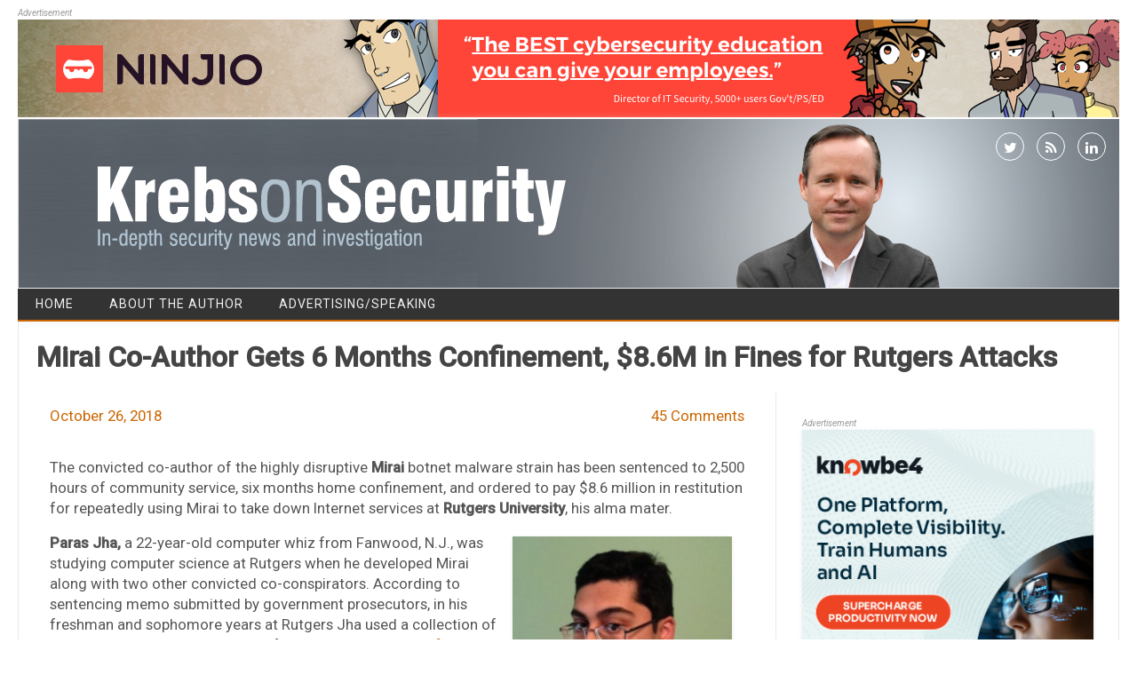

--- FILE ---
content_type: text/html; charset=UTF-8
request_url: https://krebsonsecurity.com/2018/10/mirai-co-author-gets-6-months-confinement-8-6m-in-fines-for-rutgers-attacks/
body_size: 18805
content:
<!DOCTYPE html>
<!--[if IE 7]>
<html class="ie ie7" lang="en-US">
<![endif]-->
<!--[if IE 8]>
<html class="ie ie8" lang="en-US">
<![endif]-->
<!--[if !(IE 7) | !(IE 8)  ]><!-->
<html lang="en-US">
<!--<![endif]-->
<head>
<meta charset="UTF-8" />
<meta name="viewport" content="width=device-width" />
<link rel="profile" href="http://gmpg.org/xfn/11" />
<!--[if lt IE 9]>
<script src="https://krebsonsecurity.com/wp-content/themes/kos-mar2021/js/html5.js" type="text/javascript"></script>
<![endif]-->
<title>Mirai Co-Author Gets 6 Months Confinement, $8.6M in Fines for Rutgers Attacks &#8211; Krebs on Security</title>
<meta name='robots' content='max-image-preview:large' />
<link rel='dns-prefetch' href='//fonts.googleapis.com' />
<link rel="alternate" type="application/rss+xml" title="Krebs on Security &raquo; Feed" href="https://krebsonsecurity.com/feed/" />
<link rel="alternate" type="application/rss+xml" title="Krebs on Security &raquo; Comments Feed" href="https://krebsonsecurity.com/comments/feed/" />
<link rel="alternate" type="application/rss+xml" title="Krebs on Security &raquo; Mirai Co-Author Gets 6 Months Confinement, $8.6M in Fines for Rutgers Attacks Comments Feed" href="https://krebsonsecurity.com/2018/10/mirai-co-author-gets-6-months-confinement-8-6m-in-fines-for-rutgers-attacks/feed/" />
<script type="text/javascript">
window._wpemojiSettings = {"baseUrl":"https:\/\/s.w.org\/images\/core\/emoji\/14.0.0\/72x72\/","ext":".png","svgUrl":"https:\/\/s.w.org\/images\/core\/emoji\/14.0.0\/svg\/","svgExt":".svg","source":{"concatemoji":"https:\/\/krebsonsecurity.com\/wp-includes\/js\/wp-emoji-release.min.js?ver=6.2.2"}};
/*! This file is auto-generated */
!function(e,a,t){var n,r,o,i=a.createElement("canvas"),p=i.getContext&&i.getContext("2d");function s(e,t){p.clearRect(0,0,i.width,i.height),p.fillText(e,0,0);e=i.toDataURL();return p.clearRect(0,0,i.width,i.height),p.fillText(t,0,0),e===i.toDataURL()}function c(e){var t=a.createElement("script");t.src=e,t.defer=t.type="text/javascript",a.getElementsByTagName("head")[0].appendChild(t)}for(o=Array("flag","emoji"),t.supports={everything:!0,everythingExceptFlag:!0},r=0;r<o.length;r++)t.supports[o[r]]=function(e){if(p&&p.fillText)switch(p.textBaseline="top",p.font="600 32px Arial",e){case"flag":return s("\ud83c\udff3\ufe0f\u200d\u26a7\ufe0f","\ud83c\udff3\ufe0f\u200b\u26a7\ufe0f")?!1:!s("\ud83c\uddfa\ud83c\uddf3","\ud83c\uddfa\u200b\ud83c\uddf3")&&!s("\ud83c\udff4\udb40\udc67\udb40\udc62\udb40\udc65\udb40\udc6e\udb40\udc67\udb40\udc7f","\ud83c\udff4\u200b\udb40\udc67\u200b\udb40\udc62\u200b\udb40\udc65\u200b\udb40\udc6e\u200b\udb40\udc67\u200b\udb40\udc7f");case"emoji":return!s("\ud83e\udef1\ud83c\udffb\u200d\ud83e\udef2\ud83c\udfff","\ud83e\udef1\ud83c\udffb\u200b\ud83e\udef2\ud83c\udfff")}return!1}(o[r]),t.supports.everything=t.supports.everything&&t.supports[o[r]],"flag"!==o[r]&&(t.supports.everythingExceptFlag=t.supports.everythingExceptFlag&&t.supports[o[r]]);t.supports.everythingExceptFlag=t.supports.everythingExceptFlag&&!t.supports.flag,t.DOMReady=!1,t.readyCallback=function(){t.DOMReady=!0},t.supports.everything||(n=function(){t.readyCallback()},a.addEventListener?(a.addEventListener("DOMContentLoaded",n,!1),e.addEventListener("load",n,!1)):(e.attachEvent("onload",n),a.attachEvent("onreadystatechange",function(){"complete"===a.readyState&&t.readyCallback()})),(e=t.source||{}).concatemoji?c(e.concatemoji):e.wpemoji&&e.twemoji&&(c(e.twemoji),c(e.wpemoji)))}(window,document,window._wpemojiSettings);
</script>
<style type="text/css">
img.wp-smiley,
img.emoji {
	display: inline !important;
	border: none !important;
	box-shadow: none !important;
	height: 1em !important;
	width: 1em !important;
	margin: 0 0.07em !important;
	vertical-align: -0.1em !important;
	background: none !important;
	padding: 0 !important;
}
</style>
	<link rel='stylesheet' id='colorbox-theme1-css' href='https://krebsonsecurity.com/wp-content/plugins/jquery-lightbox-for-native-galleries/colorbox/theme1/colorbox.css?ver=1.3.14' type='text/css' media='screen' />
<link rel='stylesheet' id='wp-block-library-css' href='https://krebsonsecurity.com/wp-includes/css/dist/block-library/style.min.css?ver=6.2.2' type='text/css' media='all' />
<link rel='stylesheet' id='classic-theme-styles-css' href='https://krebsonsecurity.com/wp-includes/css/classic-themes.min.css?ver=6.2.2' type='text/css' media='all' />
<style id='global-styles-inline-css' type='text/css'>
body{--wp--preset--color--black: #000000;--wp--preset--color--cyan-bluish-gray: #abb8c3;--wp--preset--color--white: #ffffff;--wp--preset--color--pale-pink: #f78da7;--wp--preset--color--vivid-red: #cf2e2e;--wp--preset--color--luminous-vivid-orange: #ff6900;--wp--preset--color--luminous-vivid-amber: #fcb900;--wp--preset--color--light-green-cyan: #7bdcb5;--wp--preset--color--vivid-green-cyan: #00d084;--wp--preset--color--pale-cyan-blue: #8ed1fc;--wp--preset--color--vivid-cyan-blue: #0693e3;--wp--preset--color--vivid-purple: #9b51e0;--wp--preset--gradient--vivid-cyan-blue-to-vivid-purple: linear-gradient(135deg,rgba(6,147,227,1) 0%,rgb(155,81,224) 100%);--wp--preset--gradient--light-green-cyan-to-vivid-green-cyan: linear-gradient(135deg,rgb(122,220,180) 0%,rgb(0,208,130) 100%);--wp--preset--gradient--luminous-vivid-amber-to-luminous-vivid-orange: linear-gradient(135deg,rgba(252,185,0,1) 0%,rgba(255,105,0,1) 100%);--wp--preset--gradient--luminous-vivid-orange-to-vivid-red: linear-gradient(135deg,rgba(255,105,0,1) 0%,rgb(207,46,46) 100%);--wp--preset--gradient--very-light-gray-to-cyan-bluish-gray: linear-gradient(135deg,rgb(238,238,238) 0%,rgb(169,184,195) 100%);--wp--preset--gradient--cool-to-warm-spectrum: linear-gradient(135deg,rgb(74,234,220) 0%,rgb(151,120,209) 20%,rgb(207,42,186) 40%,rgb(238,44,130) 60%,rgb(251,105,98) 80%,rgb(254,248,76) 100%);--wp--preset--gradient--blush-light-purple: linear-gradient(135deg,rgb(255,206,236) 0%,rgb(152,150,240) 100%);--wp--preset--gradient--blush-bordeaux: linear-gradient(135deg,rgb(254,205,165) 0%,rgb(254,45,45) 50%,rgb(107,0,62) 100%);--wp--preset--gradient--luminous-dusk: linear-gradient(135deg,rgb(255,203,112) 0%,rgb(199,81,192) 50%,rgb(65,88,208) 100%);--wp--preset--gradient--pale-ocean: linear-gradient(135deg,rgb(255,245,203) 0%,rgb(182,227,212) 50%,rgb(51,167,181) 100%);--wp--preset--gradient--electric-grass: linear-gradient(135deg,rgb(202,248,128) 0%,rgb(113,206,126) 100%);--wp--preset--gradient--midnight: linear-gradient(135deg,rgb(2,3,129) 0%,rgb(40,116,252) 100%);--wp--preset--duotone--dark-grayscale: url('#wp-duotone-dark-grayscale');--wp--preset--duotone--grayscale: url('#wp-duotone-grayscale');--wp--preset--duotone--purple-yellow: url('#wp-duotone-purple-yellow');--wp--preset--duotone--blue-red: url('#wp-duotone-blue-red');--wp--preset--duotone--midnight: url('#wp-duotone-midnight');--wp--preset--duotone--magenta-yellow: url('#wp-duotone-magenta-yellow');--wp--preset--duotone--purple-green: url('#wp-duotone-purple-green');--wp--preset--duotone--blue-orange: url('#wp-duotone-blue-orange');--wp--preset--font-size--small: 13px;--wp--preset--font-size--medium: 20px;--wp--preset--font-size--large: 36px;--wp--preset--font-size--x-large: 42px;--wp--preset--spacing--20: 0.44rem;--wp--preset--spacing--30: 0.67rem;--wp--preset--spacing--40: 1rem;--wp--preset--spacing--50: 1.5rem;--wp--preset--spacing--60: 2.25rem;--wp--preset--spacing--70: 3.38rem;--wp--preset--spacing--80: 5.06rem;--wp--preset--shadow--natural: 6px 6px 9px rgba(0, 0, 0, 0.2);--wp--preset--shadow--deep: 12px 12px 50px rgba(0, 0, 0, 0.4);--wp--preset--shadow--sharp: 6px 6px 0px rgba(0, 0, 0, 0.2);--wp--preset--shadow--outlined: 6px 6px 0px -3px rgba(255, 255, 255, 1), 6px 6px rgba(0, 0, 0, 1);--wp--preset--shadow--crisp: 6px 6px 0px rgba(0, 0, 0, 1);}:where(.is-layout-flex){gap: 0.5em;}body .is-layout-flow > .alignleft{float: left;margin-inline-start: 0;margin-inline-end: 2em;}body .is-layout-flow > .alignright{float: right;margin-inline-start: 2em;margin-inline-end: 0;}body .is-layout-flow > .aligncenter{margin-left: auto !important;margin-right: auto !important;}body .is-layout-constrained > .alignleft{float: left;margin-inline-start: 0;margin-inline-end: 2em;}body .is-layout-constrained > .alignright{float: right;margin-inline-start: 2em;margin-inline-end: 0;}body .is-layout-constrained > .aligncenter{margin-left: auto !important;margin-right: auto !important;}body .is-layout-constrained > :where(:not(.alignleft):not(.alignright):not(.alignfull)){max-width: var(--wp--style--global--content-size);margin-left: auto !important;margin-right: auto !important;}body .is-layout-constrained > .alignwide{max-width: var(--wp--style--global--wide-size);}body .is-layout-flex{display: flex;}body .is-layout-flex{flex-wrap: wrap;align-items: center;}body .is-layout-flex > *{margin: 0;}:where(.wp-block-columns.is-layout-flex){gap: 2em;}.has-black-color{color: var(--wp--preset--color--black) !important;}.has-cyan-bluish-gray-color{color: var(--wp--preset--color--cyan-bluish-gray) !important;}.has-white-color{color: var(--wp--preset--color--white) !important;}.has-pale-pink-color{color: var(--wp--preset--color--pale-pink) !important;}.has-vivid-red-color{color: var(--wp--preset--color--vivid-red) !important;}.has-luminous-vivid-orange-color{color: var(--wp--preset--color--luminous-vivid-orange) !important;}.has-luminous-vivid-amber-color{color: var(--wp--preset--color--luminous-vivid-amber) !important;}.has-light-green-cyan-color{color: var(--wp--preset--color--light-green-cyan) !important;}.has-vivid-green-cyan-color{color: var(--wp--preset--color--vivid-green-cyan) !important;}.has-pale-cyan-blue-color{color: var(--wp--preset--color--pale-cyan-blue) !important;}.has-vivid-cyan-blue-color{color: var(--wp--preset--color--vivid-cyan-blue) !important;}.has-vivid-purple-color{color: var(--wp--preset--color--vivid-purple) !important;}.has-black-background-color{background-color: var(--wp--preset--color--black) !important;}.has-cyan-bluish-gray-background-color{background-color: var(--wp--preset--color--cyan-bluish-gray) !important;}.has-white-background-color{background-color: var(--wp--preset--color--white) !important;}.has-pale-pink-background-color{background-color: var(--wp--preset--color--pale-pink) !important;}.has-vivid-red-background-color{background-color: var(--wp--preset--color--vivid-red) !important;}.has-luminous-vivid-orange-background-color{background-color: var(--wp--preset--color--luminous-vivid-orange) !important;}.has-luminous-vivid-amber-background-color{background-color: var(--wp--preset--color--luminous-vivid-amber) !important;}.has-light-green-cyan-background-color{background-color: var(--wp--preset--color--light-green-cyan) !important;}.has-vivid-green-cyan-background-color{background-color: var(--wp--preset--color--vivid-green-cyan) !important;}.has-pale-cyan-blue-background-color{background-color: var(--wp--preset--color--pale-cyan-blue) !important;}.has-vivid-cyan-blue-background-color{background-color: var(--wp--preset--color--vivid-cyan-blue) !important;}.has-vivid-purple-background-color{background-color: var(--wp--preset--color--vivid-purple) !important;}.has-black-border-color{border-color: var(--wp--preset--color--black) !important;}.has-cyan-bluish-gray-border-color{border-color: var(--wp--preset--color--cyan-bluish-gray) !important;}.has-white-border-color{border-color: var(--wp--preset--color--white) !important;}.has-pale-pink-border-color{border-color: var(--wp--preset--color--pale-pink) !important;}.has-vivid-red-border-color{border-color: var(--wp--preset--color--vivid-red) !important;}.has-luminous-vivid-orange-border-color{border-color: var(--wp--preset--color--luminous-vivid-orange) !important;}.has-luminous-vivid-amber-border-color{border-color: var(--wp--preset--color--luminous-vivid-amber) !important;}.has-light-green-cyan-border-color{border-color: var(--wp--preset--color--light-green-cyan) !important;}.has-vivid-green-cyan-border-color{border-color: var(--wp--preset--color--vivid-green-cyan) !important;}.has-pale-cyan-blue-border-color{border-color: var(--wp--preset--color--pale-cyan-blue) !important;}.has-vivid-cyan-blue-border-color{border-color: var(--wp--preset--color--vivid-cyan-blue) !important;}.has-vivid-purple-border-color{border-color: var(--wp--preset--color--vivid-purple) !important;}.has-vivid-cyan-blue-to-vivid-purple-gradient-background{background: var(--wp--preset--gradient--vivid-cyan-blue-to-vivid-purple) !important;}.has-light-green-cyan-to-vivid-green-cyan-gradient-background{background: var(--wp--preset--gradient--light-green-cyan-to-vivid-green-cyan) !important;}.has-luminous-vivid-amber-to-luminous-vivid-orange-gradient-background{background: var(--wp--preset--gradient--luminous-vivid-amber-to-luminous-vivid-orange) !important;}.has-luminous-vivid-orange-to-vivid-red-gradient-background{background: var(--wp--preset--gradient--luminous-vivid-orange-to-vivid-red) !important;}.has-very-light-gray-to-cyan-bluish-gray-gradient-background{background: var(--wp--preset--gradient--very-light-gray-to-cyan-bluish-gray) !important;}.has-cool-to-warm-spectrum-gradient-background{background: var(--wp--preset--gradient--cool-to-warm-spectrum) !important;}.has-blush-light-purple-gradient-background{background: var(--wp--preset--gradient--blush-light-purple) !important;}.has-blush-bordeaux-gradient-background{background: var(--wp--preset--gradient--blush-bordeaux) !important;}.has-luminous-dusk-gradient-background{background: var(--wp--preset--gradient--luminous-dusk) !important;}.has-pale-ocean-gradient-background{background: var(--wp--preset--gradient--pale-ocean) !important;}.has-electric-grass-gradient-background{background: var(--wp--preset--gradient--electric-grass) !important;}.has-midnight-gradient-background{background: var(--wp--preset--gradient--midnight) !important;}.has-small-font-size{font-size: var(--wp--preset--font-size--small) !important;}.has-medium-font-size{font-size: var(--wp--preset--font-size--medium) !important;}.has-large-font-size{font-size: var(--wp--preset--font-size--large) !important;}.has-x-large-font-size{font-size: var(--wp--preset--font-size--x-large) !important;}
.wp-block-navigation a:where(:not(.wp-element-button)){color: inherit;}
:where(.wp-block-columns.is-layout-flex){gap: 2em;}
.wp-block-pullquote{font-size: 1.5em;line-height: 1.6;}
</style>
<link rel='stylesheet' id='contact-form-7-css' href='https://krebsonsecurity.com/wp-content/plugins/contact-form-7/includes/css/styles.css?ver=5.8.2' type='text/css' media='all' />
<link rel='stylesheet' id='publisho-style-css' href='https://krebsonsecurity.com/wp-content/themes/kos-mar2021/style.css?subver=1.2&#038;ver=6.2.2' type='text/css' media='all' />
<style id='publisho-style-inline-css' type='text/css'>

	.themonic-nav .current-menu-item > a, .themonic-nav .current-menu-ancestor > a, .themonic-nav .current_page_item > a, .themonic-nav .current_page_ancestor > a {
		background: #cc6600;
	}
	.themonic-nav ul.nav-menu, .themonic-nav div.nav-menu > ul {
		border-bottom: 5px solid #cc6600;
	}
	#site-navigation .topheadmenu a {
    background: rgba(0, 0, 0, 0);
	}
	.themonic-nav li a:hover {
		background: #cc6600;
	}
	.themonic-nav li:hover {
		background: #cc6600;
	}.wrapper .flexslider {margin: 0 0 30px;}.frontp .btm-wrap {
    border-top: 1px solid #e9e9e9;
	}
	.entry-summary {
    border-top: none;
	}.frontp .btm-wrap { margin-bottom: 30px;}.site { font-size:14px;}.site { font-family:'Roboto', arial ;}
</style>
<link rel='stylesheet' id='publisho-custom-style-css' href='https://krebsonsecurity.com/wp-content/themes/kos-mar2021/custom.css?subver=1.2&#038;ver=6.2.2' type='text/css' media='all' />
<!--[if lt IE 9]>
<link rel='stylesheet' id='publisho-ie-css' href='https://krebsonsecurity.com/wp-content/themes/kos-mar2021/css/ie.css?ver=20160606' type='text/css' media='all' />
<![endif]-->
<link rel='stylesheet' id='fontawesome-css-css' href='https://krebsonsecurity.com/wp-content/themes/kos-mar2021/fonts/font-awesome.min.css?ver=6.2.2' type='text/css' media='all' />
<link rel='stylesheet' id='publisho_custom_fonts-css' href='//fonts.googleapis.com/css?family=Roboto%3Aregular%2Citalic%2C500%26subset%3Dlatin%2C' type='text/css' media='screen' />
<script type='text/javascript' src='https://krebsonsecurity.com/wp-includes/js/jquery/jquery.min.js?ver=3.6.4' id='jquery-core-js'></script>
<script type='text/javascript' src='https://krebsonsecurity.com/wp-includes/js/jquery/jquery-migrate.min.js?ver=3.4.0' id='jquery-migrate-js'></script>
<script type='text/javascript' src='https://krebsonsecurity.com/wp-content/plugins/jquery-lightbox-for-native-galleries/colorbox/jquery.colorbox-min.js?ver=1.3.14' id='colorbox-js'></script>
<link rel="https://api.w.org/" href="https://krebsonsecurity.com/wp-json/" /><link rel="alternate" type="application/json" href="https://krebsonsecurity.com/wp-json/wp/v2/posts/45452" /><link rel="EditURI" type="application/rsd+xml" title="RSD" href="https://krebsonsecurity.com/xmlrpc.php?rsd" />
<link rel="wlwmanifest" type="application/wlwmanifest+xml" href="https://krebsonsecurity.com/wp-includes/wlwmanifest.xml" />
<meta name="generator" content="WordPress 6.2.2" />
<link rel="canonical" href="https://krebsonsecurity.com/2018/10/mirai-co-author-gets-6-months-confinement-8-6m-in-fines-for-rutgers-attacks/" />
<link rel='shortlink' href='https://krebsonsecurity.com/?p=45452' />
<link rel="alternate" type="application/json+oembed" href="https://krebsonsecurity.com/wp-json/oembed/1.0/embed?url=https%3A%2F%2Fkrebsonsecurity.com%2F2018%2F10%2Fmirai-co-author-gets-6-months-confinement-8-6m-in-fines-for-rutgers-attacks%2F" />
<link rel="alternate" type="text/xml+oembed" href="https://krebsonsecurity.com/wp-json/oembed/1.0/embed?url=https%3A%2F%2Fkrebsonsecurity.com%2F2018%2F10%2Fmirai-co-author-gets-6-months-confinement-8-6m-in-fines-for-rutgers-attacks%2F&#038;format=xml" />
<!-- JavaScript Pull-Quotes plugin v2.2 -->
	<link rel="stylesheet" href="https://krebsonsecurity.com/wp-content/plugins/jspullquotes/resources/jspullquotes-core.css" type="text/css" />
	<link rel="stylesheet" href="https://krebsonsecurity.com/wp-content/plugins/jspullquotes/resources/jspullquotes-default.css" type="text/css" />
	<script type="text/javascript" src="https://krebsonsecurity.com/wp-content/plugins/jspullquotes/resources/jspullquotes.js"></script>
	<script type="text/javascript">
		var arrOptions = new Array("1", "1", "right", "1", "1", "blockquote", "pullquote", "pullquote pqRight");
		pullQuoteOpts(arrOptions);
	</script>
<!-- end pull-quote additions -->
<!-- jQuery Lightbox For Native Galleries v3.1.3 | http://www.viper007bond.com/wordpress-plugins/jquery-lightbox-for-native-galleries/ -->
<script type="text/javascript">
// <![CDATA[
	jQuery(document).ready(function($){
		$(".gallery").each(function(index, obj){
			var galleryid = Math.floor(Math.random()*10000);
			$(obj).find("a").colorbox({rel:galleryid, maxWidth:"95%", maxHeight:"95%"});
		});
		$("a.lightbox").colorbox({maxWidth:"95%", maxHeight:"95%"});
	});
// ]]>
</script>
<style type="text/css" id="custom-background-css">
body.custom-background { background-color: #ffffff; }
</style>
	<meta name="twitter:widgets:link-color" content="#000000" /><meta name="twitter:widgets:border-color" content="#000000" /><meta name="twitter:partner" content="tfwp" />
<meta name="twitter:card" content="summary" /><meta name="twitter:title" content="Mirai Co-Author Gets 6 Months Confinement, $8.6M in Fines for Rutgers Attacks" /><meta name="twitter:site" content="@briankrebs" /><meta name="twitter:description" content="The convicted co-author of the highly disruptive Mirai botnet malware strain has been sentenced to 2,500 hours of community service, six months home confinement, and ordered to pay $8.6 million in restitution for repeatedly using Mirai to take down Internet&hellip;" />
</head>
<body class="post-template-default single single-post postid-45452 single-format-standard custom-background custom-background-white single-author">
<div id="page" class="site">
	<!-- <div class="publisho-top-mobile-nav clear"></div> -->
	<div class="themonic-logo themonic-ad3"><div class="a-statement">Advertisement</div><a href="https://ninjio.com/lp46d-krebs/">
<img src="/b-ninjio/9.png">
</a>
</div>
	<div class="themonic-logo themonic-ad6"><div class="a-statement">Advertisement</div><a href="https://info.knowbe4.com/ai-ksat-demo-kb4-con?utm_source=krebs&amp;utm_medium=display&amp;utm_campaign=aiagent&amp;utm_content=demo">
<img src="/b-knowbe4/45.png" border="0" />
</a></div>
	<nav id="site-navigation" class="themonic-nav" role="navigation">
	</nav><!-- #site-navigation -->
	<div class="clear"></div>
	<header id="masthead" class="site-header" role="banner">
 					<div class="desktop-social">
						<div class="socialmedia">
							<a href="http://twitter.com/briankrebs" target="_blank"><i class="fa fa-twitter"></i></a> 
															<a class="rss" href="https://krebsonsecurity.com/feed/" target="_blank"><i class="fa fa-rss"></i></a>	
									<a class="rss" href="https://www.linkedin.com/in/bkrebs/" target="_blank"><i class="fa fa-linkedin"></i></a>	
								</div>
				 	</div>
																						   
		
		<div class="themonic-logo responsive-img-container">
			<a href="https://krebsonsecurity.com/" title="Krebs on Security" rel="home"><img src="https://krebsonsecurity.com/wp-content/uploads/2021/03/kos-27-03-2021.jpg" alt="Krebs on Security"></a>
		</div>

					<div class="mobile-social">
						<div class="socialmedia">
							<a href="http://twitter.com/briankrebs" target="_blank"><i class="fa fa-twitter"></i></a> 
															<a class="rss" href="https://krebsonsecurity.com/feed/" target="_blank"><i class="fa fa-rss"></i></a>	
									<a class="rss" href="https://www.linkedin.com/in/bkrebs/" target="_blank"><i class="fa fa-linkedin"></i></a>	
								</div>
					</div>
		
				<!-- <div class="publisho-mobile-nav clear"></div> -->
		<nav id="site-navigation" class="themonic-nav" role="navigation">
			<a class="assistive-text" href="#content" title="Skip to content">Skip to content</a>
			<div id="menu-top" class="nav-menu"><ul>
<li ><a href="https://krebsonsecurity.com/">Home</a></li><li class="page_item page-item-2"><a href="https://krebsonsecurity.com/about/">About the Author</a></li>
<li class="page_item page-item-645"><a href="https://krebsonsecurity.com/cpm/">Advertising/Speaking</a></li>
</ul></div>
		</nav><!-- #site-navigation -->
		<div class="clear"></div>
	</header><!-- #masthead -->
	<div id="main" class="wrapper">
	<header class="entry-header">
							<div class="singleentry">
					<h1 class="entry-title">Mirai Co-Author Gets 6 Months Confinement, $8.6M in Fines for Rutgers Attacks</h1>
				</div>
							
			
			</header><!-- .entry-header -->

	<div id="primary" class="site-content">
		<div id="content" role="main">

			
					<article id="post-45452" class="post-45452 post type-post status-publish format-standard hentry category-ddos-for-hire category-neer-do-well-news tag-paras-jha tag-robert-stahl tag-rutgers-university">
				<header class="entry-header">
					<div class="clear"></div>
	<div class="btm-wrap">
	<div class="below-title-meta">
		<div class="adt">
			
			
				
				<span class="date updated">October 26, 2018</span>
					
        </div>
		<div class="adt-comment">
		<span><a class="link-comments" href="https://krebsonsecurity.com/2018/10/mirai-co-author-gets-6-months-confinement-8-6m-in-fines-for-rutgers-attacks/#comments">45 Comments</a></span> 
        </div>    <div class="clear"></div>	   
    </div><!-- below title meta end -->
	</div>
		
						</header><!-- .entry-header -->
		
		
							<div class="entry-content">
												<p>The convicted co-author of the highly disruptive <strong>Mirai</strong> botnet malware strain has been sentenced to 2,500 hours of community service, six months home confinement, and ordered to pay $8.6 million in restitution for repeatedly using Mirai to take down Internet services at <strong>Rutgers University</strong>, his alma mater.</p>
<div id="attachment_45113" style="width: 257px" class="wp-caption alignright"><img aria-describedby="caption-attachment-45113" decoding="async" class=" wp-image-45113" src="https://krebsonsecurity.com/wp-content/uploads/2018/09/jha-li.png" alt="" width="247" height="247" /><p id="caption-attachment-45113" class="wp-caption-text">Paras Jha, in an undated photo from his former LinkedIn profile.</p></div>
<p><strong>Paras Jha,</strong> a 22-year-old computer whiz from Fanwood, N.J., was studying computer science at Rutgers when he developed Mirai along with two other convicted co-conspirators. According to sentencing memo submitted by government prosecutors, in his freshman and sophomore years at Rutgers Jha used a collection of hacked devices to launch at least four <a href="https://en.wikipedia.org/wiki/Denial-of-service_attack" target="_blank" rel="noopener">distributed denial-of-service</a> (DDoS) attacks against the university&#8217;s networks.</p>
<p>Jha told investigators he carried out the attacks not for profit but purely for personal, juvenile reasons: &#8220;He reveled in the uproar caused by the first attack, which he launched to delay upper-classmen registration for an advanced computer science class he wanted to take,&#8221; the government&#8217;s sentencing memo stated. &#8220;The second attack was launched to delay his calculus exam. The last two attacks were motivated in part by the publicity and outrage&#8221; his previous attacks had generated. Jha would later drop out of Rutgers after struggling academically.</p>
<p>In January 2017, almost a year before Jha&#8217;s arrest and guilty plea, KrebsOnSecurity <a href="https://krebsonsecurity.com/2017/01/who-is-anna-senpai-the-mirai-worm-author/" target="_blank" rel="noopener">identified Jha as the likely co-author of Mirai</a> &#8212; which sprang to notoriety after <a href="https://krebsonsecurity.com/2016/09/the-democratization-of-censorship/" target="_blank" rel="noopener">a record-smashing Sept. 2016 attack</a> that sidelined this Web site for nearly four days.</p>
<p>That story posited that Jha, operating under the pseudonyms &#8220;Ogmemes&#8221; and &#8220;OgRichardStallman,&#8221; gave interviews with a local paper in which he taunted Rutgers and encouraged the school to consider purchasing some kind of DDoS protection service to ward off future attacks. At the time, Jha was president and co-founder of <strong>ProTraf Solutions</strong>, a DDoS mitigation firm that provided just such a service.<span id="more-45452"></span></p>
<p>The sentence handed down by a federal judge in Trenton today comes on the heels of Jha&#8217;s <a href="https://krebsonsecurity.com/2018/09/mirai-botnet-authors-avoid-jail-time/" target="_blank" rel="noopener">September 2018 sentencing in an Alaska court</a> for his admitted role in creating, wielding and selling access to Mirai &#8212; malware which enslaves poorly-secured Internet of Things (IoT) devices like security cameras and digital video recorders for use in extremely powerful attacks capable of knocking most Web sites offline.</p>
<p>Prosecutors in the Alaska case said Jha and two co-conspirators did not deserve jail time for their crimes because the trio had cooperated fully with the government and helped investigators with multiple other ongoing cybercrime investigations. The judge in that case agreed, giving Jha and each of his two co-defendants sentences of five years probation, 2,500 hours of community service, and $127,000 in fines.</p>
<p>Prosecutors in Alaska argued that Jha had completely turned over a new leaf, noting that he was once again attending school and had even landed a job at an unnamed cybersecurity company. Sending him to prison, they reasoned, would only disrupt a remarkable transformation for a gifted young man.</p>
<p>However, the punishment meted out today for the Rutgers attack requires Jha to remain sequestered in his parent&#8217;s New Jersey home for the next six months &#8212; with excursions allowed only for medical reasons. The sentence also piles on an additional 2,500 hours of community service. Further, Jha will be on the hook to pay $8.6 million in restitution &#8212; the amount Rutgers estimated it cost the university to respond to Jha&#8217;s attacks.</p>
<p>Jha could not be immediately reached for comment. But his attorney <strong>Robert Stahl</strong> told KrebsOnSecurity today&#8217;s decision by the New Jersey court was &#8220;thoughtful and reasoned.&#8221;</p>
<p>&#8220;The judge noted that Paras&#8217; cooperation has been much more extensive and valuable than any he&#8217;s ever seen while on the bench,&#8221; Stahl said. &#8220;He won&#8217;t be going to back to school right now or to his job.&#8221;</p>
<p>It is likely that Jha&#8217;s creation will outlive his probation and community service. After the Sept. 2016 attack on KrebsOnSecurity and several other targets, Jha and his cohorts <a href="https://krebsonsecurity.com/2016/10/source-code-for-iot-botnet-mirai-released/" target="_blank" rel="noopener">released the source code for Mirai</a> in a bid to throw investigators off their trail. That action has since spawned legions of copycat Mirai botnets and Mirai malware variants that persist to this day.</p>
<p><strong>Update, Oct. 27, 9;30 am. ET:</strong> A previous version of this story incorrectly stated that the courthouse in Friday&#8217;s sentencing was located in Newark. It was in Trenton. The above copy has been changed.</p>
											</div><!-- .entry-content -->
		
			
	
	<footer class="entry-meta">
			
		<p><i>
         This entry was posted on Friday 26th of October 2018 04:36 PM 
         </i></p>
		 
					<div class="categories"><a href="https://krebsonsecurity.com/category/ddos-for-hire/" rel="category tag">DDoS-for-Hire</a> <a href="https://krebsonsecurity.com/category/neer-do-well-news/" rel="category tag">Ne'er-Do-Well News</a></div>
								<div class="tags"><a href="https://krebsonsecurity.com/tag/paras-jha/" rel="tag">Paras Jha</a> <a href="https://krebsonsecurity.com/tag/robert-stahl/" rel="tag">Robert Stahl</a> <a href="https://krebsonsecurity.com/tag/rutgers-university/" rel="tag">Rutgers University</a></div>
			
	</footer>

	</article><!-- #post -->
		
			<br><div class="themonic-ad4"></div>
					<nav class="nav-single">
					<div class="assistive-text">Post navigation</div>
					<span class="nav-previous"><a href="https://krebsonsecurity.com/2018/10/how-do-you-fight-a-12b-fraud-problem-one-scammer-at-a-time/" rel="prev"><span class="meta-nav">&larr;</span> How Do You Fight a $12B Fraud Problem? One Scammer at a Time</a></span>
					<span class="nav-next"><a href="https://krebsonsecurity.com/2018/11/equifax-has-chosen-experian-wait-what/" rel="next">Equifax Has Chosen Experian. Wait, What? <span class="meta-nav">&rarr;</span></a></span>
				</nav><!-- .nav-single -->

				
<div id="comments" class="comments-area">

	
			<h2 class="comments-title">
			45 thoughts on &ldquo;<span>Mirai Co-Author Gets 6 Months Confinement, $8.6M in Fines for Rutgers Attacks</span>&rdquo;		</h2>

		<ol class="commentlist">
				<li class="comment even thread-even depth-1" id="li-comment-475537">
		<article id="comment-475537" class="comment">
			<header class="comment-meta comment-author vcard">
				<cite class="fn">dkkd </cite><a href="https://krebsonsecurity.com/2018/10/mirai-co-author-gets-6-months-confinement-8-6m-in-fines-for-rutgers-attacks/#comment-475537"><time datetime="2018-10-26T16:55:32-04:00">October 26, 2018</time></a>			</header><!-- .comment-meta -->

			
			<section class="comment-content comment">
				<p>should have got hard jail time to discourage others from doing this.</p>
							</section><!-- .comment-content -->

			<div class="reply">
							</div><!-- .reply -->
		</article><!-- #comment-## -->
	<ol class="children">
	<li class="comment odd alt depth-2" id="li-comment-475539">
		<article id="comment-475539" class="comment">
			<header class="comment-meta comment-author vcard">
				<cite class="fn">DelilahtheSober </cite><a href="https://krebsonsecurity.com/2018/10/mirai-co-author-gets-6-months-confinement-8-6m-in-fines-for-rutgers-attacks/#comment-475539"><time datetime="2018-10-26T17:14:48-04:00">October 26, 2018</time></a>			</header><!-- .comment-meta -->

			
			<section class="comment-content comment">
				<p>I agree with you that six months of home confinement is ridiculous, however the $8.6 million dollar fines and penalties will follow this young man to the grave.</p>
							</section><!-- .comment-content -->

			<div class="reply">
							</div><!-- .reply -->
		</article><!-- #comment-## -->
	<ol class="children">
	<li class="comment even depth-3" id="li-comment-475542">
		<article id="comment-475542" class="comment">
			<header class="comment-meta comment-author vcard">
				<cite class="fn">Bluephoria </cite><a href="https://krebsonsecurity.com/2018/10/mirai-co-author-gets-6-months-confinement-8-6m-in-fines-for-rutgers-attacks/#comment-475542"><time datetime="2018-10-26T17:39:21-04:00">October 26, 2018</time></a>			</header><!-- .comment-meta -->

			
			<section class="comment-content comment">
				<p>He won&#8217;t be paying on this forever. </p>
<p>He&#8217;ll most likely be making payments for the full term of his probation, and the rest will go unpaid. It will only be temporary financial ruin. </p>
<p>It&#8217;s like the 15 year old getting hit with a $36m fine for setting the Eagle Creek fire in Oregon. He will most likely pay under $50,000 towards it.</p>
							</section><!-- .comment-content -->

			<div class="reply">
							</div><!-- .reply -->
		</article><!-- #comment-## -->
	<ol class="children">
	<li class="comment odd alt depth-4" id="li-comment-475544">
		<article id="comment-475544" class="comment">
			<header class="comment-meta comment-author vcard">
				<cite class="fn">Jonathan Marcus </cite><a href="https://krebsonsecurity.com/2018/10/mirai-co-author-gets-6-months-confinement-8-6m-in-fines-for-rutgers-attacks/#comment-475544"><time datetime="2018-10-26T17:51:36-04:00">October 26, 2018</time></a>			</header><!-- .comment-meta -->

			
			<section class="comment-content comment">
				<p>@Bluephoria, cite for that? I was under the impression that criminal fines were not dischargeable.</p>
<p>I think the Eagle Creek fire fine was for restitution, which might make a difference? Also, it was assessed on a minor. And finally, I believe it was from a state court, not the feds. </p>
<p>This was a criminal penalty assessed on an adult by a federal court. My uninformed guess is that Delilah is right. This fine will dog him until the day he dies.</p>
							</section><!-- .comment-content -->

			<div class="reply">
							</div><!-- .reply -->
		</article><!-- #comment-## -->
	</li><!-- #comment-## -->
</ol><!-- .children -->
</li><!-- #comment-## -->
	<li class="comment even depth-3" id="li-comment-475543">
		<article id="comment-475543" class="comment">
			<header class="comment-meta comment-author vcard">
				<cite class="fn">CaliforniaSucks </cite><a href="https://krebsonsecurity.com/2018/10/mirai-co-author-gets-6-months-confinement-8-6m-in-fines-for-rutgers-attacks/#comment-475543"><time datetime="2018-10-26T17:50:22-04:00">October 26, 2018</time></a>			</header><!-- .comment-meta -->

			
			<section class="comment-content comment">
				<p>California Judge is to blame for this bullsh*t</p>
							</section><!-- .comment-content -->

			<div class="reply">
							</div><!-- .reply -->
		</article><!-- #comment-## -->
	<ol class="children">
	<li class="comment odd alt depth-4" id="li-comment-475615">
		<article id="comment-475615" class="comment">
			<header class="comment-meta comment-author vcard">
				<cite class="fn">CaliforniaRules </cite><a href="https://krebsonsecurity.com/2018/10/mirai-co-author-gets-6-months-confinement-8-6m-in-fines-for-rutgers-attacks/#comment-475615"><time datetime="2018-10-28T18:09:06-04:00">October 28, 2018</time></a>			</header><!-- .comment-meta -->

			
			<section class="comment-content comment">
				<p>and you wished you lived in cali</p>
							</section><!-- .comment-content -->

			<div class="reply">
							</div><!-- .reply -->
		</article><!-- #comment-## -->
	</li><!-- #comment-## -->
</ol><!-- .children -->
</li><!-- #comment-## -->
</ol><!-- .children -->
</li><!-- #comment-## -->
	<li class="comment even depth-2" id="li-comment-475634">
		<article id="comment-475634" class="comment">
			<header class="comment-meta comment-author vcard">
				<cite class="fn">Phil </cite><a href="https://krebsonsecurity.com/2018/10/mirai-co-author-gets-6-months-confinement-8-6m-in-fines-for-rutgers-attacks/#comment-475634"><time datetime="2018-10-29T10:34:02-04:00">October 29, 2018</time></a>			</header><!-- .comment-meta -->

			
			<section class="comment-content comment">
				<p>2500 hours of community services is a decent alternative to prison to be honest, he&#8217;ll be working &#8211; bored out of his head for that time.</p>
<p>I just wish we saw more X thousand hours of community service handed out rather than 100 here and 250 there. It can be a good deterrent on it&#8217;s own, damn sure I wouldn&#8217;t want to have to spend a year working full time picking up trash unpaid.</p>
<p>Assuming he has to do it all &#8211; enforcement is likely different in each state/country these days.</p>
							</section><!-- .comment-content -->

			<div class="reply">
							</div><!-- .reply -->
		</article><!-- #comment-## -->
	<ol class="children">
	<li class="comment odd alt depth-3" id="li-comment-475665">
		<article id="comment-475665" class="comment">
			<header class="comment-meta comment-author vcard">
				<cite class="fn">Onion </cite><a href="https://krebsonsecurity.com/2018/10/mirai-co-author-gets-6-months-confinement-8-6m-in-fines-for-rutgers-attacks/#comment-475665"><time datetime="2018-10-30T10:14:18-04:00">October 30, 2018</time></a>			</header><!-- .comment-meta -->

			
			<section class="comment-content comment">
				<p>His community service is cooperation with the FBI, not picking up garbage, the court documents say this. In reality his cooperation is going to be things he likes doing anyway</p>
							</section><!-- .comment-content -->

			<div class="reply">
							</div><!-- .reply -->
		</article><!-- #comment-## -->
	</li><!-- #comment-## -->
</ol><!-- .children -->
</li><!-- #comment-## -->
</ol><!-- .children -->
</li><!-- #comment-## -->
	<li class="comment even thread-odd thread-alt depth-1" id="li-comment-475540">
		<article id="comment-475540" class="comment">
			<header class="comment-meta comment-author vcard">
				<cite class="fn">Old School </cite><a href="https://krebsonsecurity.com/2018/10/mirai-co-author-gets-6-months-confinement-8-6m-in-fines-for-rutgers-attacks/#comment-475540"><time datetime="2018-10-26T17:31:40-04:00">October 26, 2018</time></a>			</header><!-- .comment-meta -->

			
			<section class="comment-content comment">
				<p>&#8221; sentenced to 2,500 hours of community service, six months home confinement, and ordered to pay $8.6 million in restitution &#8220;.   He has become a living paradox: how could such a smart person be so stupid?   I have a suggestion for the community service:  2,500 hours of changing diapers in a nursing home.   As for the court ordered restitution, I would like to introduce you to a lifelong companion, the word &#8220;garnishment&#8221;.</p>
							</section><!-- .comment-content -->

			<div class="reply">
							</div><!-- .reply -->
		</article><!-- #comment-## -->
	</li><!-- #comment-## -->
	<li class="comment odd alt thread-even depth-1" id="li-comment-475541">
		<article id="comment-475541" class="comment">
			<header class="comment-meta comment-author vcard">
				<cite class="fn">The Sunshine State </cite><a href="https://krebsonsecurity.com/2018/10/mirai-co-author-gets-6-months-confinement-8-6m-in-fines-for-rutgers-attacks/#comment-475541"><time datetime="2018-10-26T17:34:58-04:00">October 26, 2018</time></a>			</header><!-- .comment-meta -->

			
			<section class="comment-content comment">
				<p>What   he didn&#8217;t have  autism, A.D.H.D. or some other  excuse to  explain his  actions ?</p>
							</section><!-- .comment-content -->

			<div class="reply">
							</div><!-- .reply -->
		</article><!-- #comment-## -->
	<ol class="children">
	<li class="comment even depth-2" id="li-comment-475545">
		<article id="comment-475545" class="comment">
			<header class="comment-meta comment-author vcard">
				<cite class="fn">rsknapp </cite><a href="https://krebsonsecurity.com/2018/10/mirai-co-author-gets-6-months-confinement-8-6m-in-fines-for-rutgers-attacks/#comment-475545"><time datetime="2018-10-26T18:20:35-04:00">October 26, 2018</time></a>			</header><!-- .comment-meta -->

			
			<section class="comment-content comment">
				<p>bone spurs?</p>
							</section><!-- .comment-content -->

			<div class="reply">
							</div><!-- .reply -->
		</article><!-- #comment-## -->
	</li><!-- #comment-## -->
	<li class="comment odd alt depth-2" id="li-comment-475560">
		<article id="comment-475560" class="comment">
			<header class="comment-meta comment-author vcard">
				<cite class="fn">Bob </cite><a href="https://krebsonsecurity.com/2018/10/mirai-co-author-gets-6-months-confinement-8-6m-in-fines-for-rutgers-attacks/#comment-475560"><time datetime="2018-10-27T09:38:20-04:00">October 27, 2018</time></a>			</header><!-- .comment-meta -->

			
			<section class="comment-content comment">
				<p>His lawyer stated in court yesterday that Jha was socially awkward, did not fit in with the Rutgers lifestyle, and had undiagnosed ADHD, for which he is now taking medication.  It was not offered as an excuse, but that these issues have been addressed and he will not be committing additional crimes.  He is currently working with the FBI and has helped them apprehend cyber criminals.</p>
<p>However, I&#8217;m sure there are lots of socially awkward, misfit students with ADHD and they don&#8217;t attack the school&#8217;s computer systems with the world&#8217;s largest botnet.</p>
							</section><!-- .comment-content -->

			<div class="reply">
							</div><!-- .reply -->
		</article><!-- #comment-## -->
	</li><!-- #comment-## -->
</ol><!-- .children -->
</li><!-- #comment-## -->
	<li class="comment even thread-odd thread-alt depth-1" id="li-comment-475546">
		<article id="comment-475546" class="comment">
			<header class="comment-meta comment-author vcard">
				<cite class="fn">MattK </cite><a href="https://krebsonsecurity.com/2018/10/mirai-co-author-gets-6-months-confinement-8-6m-in-fines-for-rutgers-attacks/#comment-475546"><time datetime="2018-10-26T18:47:38-04:00">October 26, 2018</time></a>			</header><!-- .comment-meta -->

			
			<section class="comment-content comment">
				<p>The $8.6 million fine is ridiculous. There&#8217;s no way it cost Rutgers that amount of money to respond to what sounds like a relatively minor DDoS.</p>
							</section><!-- .comment-content -->

			<div class="reply">
							</div><!-- .reply -->
		</article><!-- #comment-## -->
	<ol class="children">
	<li class="comment odd alt depth-2" id="li-comment-475603">
		<article id="comment-475603" class="comment">
			<header class="comment-meta comment-author vcard">
				<cite class="fn">Erik B </cite><a href="https://krebsonsecurity.com/2018/10/mirai-co-author-gets-6-months-confinement-8-6m-in-fines-for-rutgers-attacks/#comment-475603"><time datetime="2018-10-28T05:50:12-04:00">October 28, 2018</time></a>			</header><!-- .comment-meta -->

			
			<section class="comment-content comment">
				<p>400+gbit floods are not relatively minor</p>
							</section><!-- .comment-content -->

			<div class="reply">
							</div><!-- .reply -->
		</article><!-- #comment-## -->
	</li><!-- #comment-## -->
	<li class="comment even depth-2" id="li-comment-475619">
		<article id="comment-475619" class="comment">
			<header class="comment-meta comment-author vcard">
				<cite class="fn">Soy Tenley </cite><a href="https://krebsonsecurity.com/2018/10/mirai-co-author-gets-6-months-confinement-8-6m-in-fines-for-rutgers-attacks/#comment-475619"><time datetime="2018-10-28T22:28:44-04:00">October 28, 2018</time></a>			</header><!-- .comment-meta -->

			
			<section class="comment-content comment">
				<p>Rudgers is a very large multi-campus multidisciplinary university.</p>
<p>&#8220;&#8230;used a collection of hacked devices to launch at least four distributed denial-of-service (DDoS) attacks against the university’ networks.&#8221;</p>
<p>So divide $8.6 million dollars by 4 &#8230;</p>
<p>What I could find easily is the expenditures for fiscal year 2018-2019 is 4.3 billion dollars. I could not find a break-out for just the non-academic computer operations. </p>
<p>I doubt they make public how many IoT devices they have, but they will have a lot of security cameras, access-control devices, and inventory-control devices.</p>
<p>How much of the DDoS originated from IoT devices on the university&#8217;s own networks? Including stuff installed by students?</p>
<p>And they have a large health-care operation, along with clinical trials. All of that will be computerized, along with Internet connections to other health care operations.</p>
<p>All that disrupted by a massive DDoS attack. They most likely have equipment in place to mitigate most attacks, as the criminal element is always trying to get in, but to be completely cut off from the Internet really messes up productivity.</p>
<p>Logistics, MattK.</p>
							</section><!-- .comment-content -->

			<div class="reply">
							</div><!-- .reply -->
		</article><!-- #comment-## -->
	</li><!-- #comment-## -->
	<li class="comment odd alt depth-2" id="li-comment-475621">
		<article id="comment-475621" class="comment">
			<header class="comment-meta comment-author vcard">
				<cite class="fn">asdf </cite><a href="https://krebsonsecurity.com/2018/10/mirai-co-author-gets-6-months-confinement-8-6m-in-fines-for-rutgers-attacks/#comment-475621"><time datetime="2018-10-28T23:22:37-04:00">October 28, 2018</time></a>			</header><!-- .comment-meta -->

			
			<section class="comment-content comment">
				<p>It cost Rutgers several million dollars to deal with the record breaking DDOS attack launched against them.</p>
<p>That doesn&#8217;t even count all the other victims.</p>
							</section><!-- .comment-content -->

			<div class="reply">
							</div><!-- .reply -->
		</article><!-- #comment-## -->
	</li><!-- #comment-## -->
	<li class="comment even depth-2" id="li-comment-475626">
		<article id="comment-475626" class="comment">
			<header class="comment-meta comment-author vcard">
				<cite class="fn">Readership1 </cite><a href="https://krebsonsecurity.com/2018/10/mirai-co-author-gets-6-months-confinement-8-6m-in-fines-for-rutgers-attacks/#comment-475626"><time datetime="2018-10-29T05:32:36-04:00">October 29, 2018</time></a>			</header><!-- .comment-meta -->

			
			<section class="comment-content comment">
				<p>MattK,</p>
<p>I agree the fine was ridiculous. There is no way Rutgers spent that much to deal with a nuisance. </p>
<p>I see how it&#8217;s terribly disruptive and annoying. That should open him up to being punished in the civil system, with KOS and Rutgers suing him for any expenses. </p>
<p>But I fail to see why government prosecution and criminal sentencing should be involved. No one was physically harmed.</p>
							</section><!-- .comment-content -->

			<div class="reply">
							</div><!-- .reply -->
		</article><!-- #comment-## -->
	<ol class="children">
	<li class="comment odd alt depth-3" id="li-comment-475677">
		<article id="comment-475677" class="comment">
			<header class="comment-meta comment-author vcard">
				<cite class="fn">Derek </cite><a href="https://krebsonsecurity.com/2018/10/mirai-co-author-gets-6-months-confinement-8-6m-in-fines-for-rutgers-attacks/#comment-475677"><time datetime="2018-10-30T20:36:07-04:00">October 30, 2018</time></a>			</header><!-- .comment-meta -->

			
			<section class="comment-content comment">
				<p>&#8220;No one was physically harmed&#8221;?!?! Is this your only standard for criminal prosecution?  So robbing someone or some place is OK as long as nobody gets hurt?</p>
							</section><!-- .comment-content -->

			<div class="reply">
							</div><!-- .reply -->
		</article><!-- #comment-## -->
	<ol class="children">
	<li class="comment even depth-4" id="li-comment-475681">
		<article id="comment-475681" class="comment">
			<header class="comment-meta comment-author vcard">
				<cite class="fn">Readership1 </cite><a href="https://krebsonsecurity.com/2018/10/mirai-co-author-gets-6-months-confinement-8-6m-in-fines-for-rutgers-attacks/#comment-475681"><time datetime="2018-10-31T02:49:30-04:00">October 31, 2018</time></a>			</header><!-- .comment-meta -->

			
			<section class="comment-content comment">
				<p>Derek,</p>
<p>Yes. </p>
<p>Theft involving a weapon, threat, or force deserves criminal prosecution, because there is a physical or psychological harm to a human being</p>
<p>Theft by botnet is fundamentally a dispute over property taken by deception, not force. No one got hurt. That belongs in civil court, not criminal.</p>
							</section><!-- .comment-content -->

			<div class="reply">
							</div><!-- .reply -->
		</article><!-- #comment-## -->
	<ol class="children">
	<li class="comment odd alt depth-5" id="li-comment-475688">
		<article id="comment-475688" class="comment">
			<header class="comment-meta comment-author vcard">
				<cite class="fn">SeymourB </cite><a href="https://krebsonsecurity.com/2018/10/mirai-co-author-gets-6-months-confinement-8-6m-in-fines-for-rutgers-attacks/#comment-475688"><time datetime="2018-10-31T10:26:49-04:00">October 31, 2018</time></a>			</header><!-- .comment-meta -->

			
			<section class="comment-content comment">
				<p>You can always spot the criminals in the Krebs threads.</p>
							</section><!-- .comment-content -->

			<div class="reply">
							</div><!-- .reply -->
		</article><!-- #comment-## -->
	</li><!-- #comment-## -->
	<li class="comment even depth-5" id="li-comment-475690">
		<article id="comment-475690" class="comment">
			<header class="comment-meta comment-author vcard">
				<cite class="fn">Orion </cite><a href="https://krebsonsecurity.com/2018/10/mirai-co-author-gets-6-months-confinement-8-6m-in-fines-for-rutgers-attacks/#comment-475690"><time datetime="2018-10-31T10:33:14-04:00">October 31, 2018</time></a>			</header><!-- .comment-meta -->

			
			<section class="comment-content comment">
				<p>Good thing the courts and law enforcement don&#8217;t see it the same as you.</p>
							</section><!-- .comment-content -->

			<div class="reply">
							</div><!-- .reply -->
		</article><!-- #comment-## -->
	</li><!-- #comment-## -->
	<li class="comment odd alt depth-5" id="li-comment-475704">
		<article id="comment-475704" class="comment">
			<header class="comment-meta comment-author vcard">
				<cite class="fn">sirk </cite><a href="https://krebsonsecurity.com/2018/10/mirai-co-author-gets-6-months-confinement-8-6m-in-fines-for-rutgers-attacks/#comment-475704"><time datetime="2018-11-01T10:36:57-04:00">November 1, 2018</time></a>			</header><!-- .comment-meta -->

			
			<section class="comment-content comment">
				<p>So if, for example, I steal your car you have to sue me in civil court to get it back? What could possibly go wrong with this cunning plan.</p>
							</section><!-- .comment-content -->

			<div class="reply">
							</div><!-- .reply -->
		</article><!-- #comment-## -->
	</li><!-- #comment-## -->
</ol><!-- .children -->
</li><!-- #comment-## -->
</ol><!-- .children -->
</li><!-- #comment-## -->
</ol><!-- .children -->
</li><!-- #comment-## -->
</ol><!-- .children -->
</li><!-- #comment-## -->
	<li class="comment even thread-even depth-1" id="li-comment-475547">
		<article id="comment-475547" class="comment">
			<header class="comment-meta comment-author vcard">
				<cite class="fn">Balox </cite><a href="https://krebsonsecurity.com/2018/10/mirai-co-author-gets-6-months-confinement-8-6m-in-fines-for-rutgers-attacks/#comment-475547"><time datetime="2018-10-26T19:55:44-04:00">October 26, 2018</time></a>			</header><!-- .comment-meta -->

			
			<section class="comment-content comment">
				<p>I have commited crime before too it was cyber crime and little bit stolen money loundering, i was guilty.. I said yes i did.<br />
I did 4 months jail time.<br />
In jail i readed books and did jail work out it was healty time there i was better person after that jail time.<br />
What can i say i commited crime and i did pay for this with my freedom.<br />
But to give away my freedom i got money at least.<br />
I got extratrated from country after prison 4 months. </p>
<p>It was times when carding cybercrimes and all kind of tjings was popular.<br />
But now carding is over and i dont think much cybercrimes will last too system is slowly slowly getting more and more secured. </p>
<p>But at least i said at court that, yes im guilty yes i did.<br />
Im from soviet block im now doing legal business nothing criminal anymore i learned my lesson hard way.<br />
I did hard time.. Jail was not nice place to be, food was not healty and with enough nutrions.<br />
Best way to earn a lot money is legal way crime is not good way old boys from carding business many are legal and 100% legimate now.<br />
And thats the way to be you can do morally bad things but with law and goverment everything must be allright.</p>
							</section><!-- .comment-content -->

			<div class="reply">
							</div><!-- .reply -->
		</article><!-- #comment-## -->
	<ol class="children">
	<li class="comment odd alt depth-2" id="li-comment-475625">
		<article id="comment-475625" class="comment">
			<header class="comment-meta comment-author vcard">
				<cite class="fn">Readership1 </cite><a href="https://krebsonsecurity.com/2018/10/mirai-co-author-gets-6-months-confinement-8-6m-in-fines-for-rutgers-attacks/#comment-475625"><time datetime="2018-10-29T05:19:07-04:00">October 29, 2018</time></a>			</header><!-- .comment-meta -->

			
			<section class="comment-content comment">
				<p>Good luck to you.</p>
							</section><!-- .comment-content -->

			<div class="reply">
							</div><!-- .reply -->
		</article><!-- #comment-## -->
	</li><!-- #comment-## -->
</ol><!-- .children -->
</li><!-- #comment-## -->
	<li class="comment even thread-odd thread-alt depth-1" id="li-comment-475554">
		<article id="comment-475554" class="comment">
			<header class="comment-meta comment-author vcard">
				<cite class="fn">BaliRob </cite><a href="https://krebsonsecurity.com/2018/10/mirai-co-author-gets-6-months-confinement-8-6m-in-fines-for-rutgers-attacks/#comment-475554"><time datetime="2018-10-27T00:44:20-04:00">October 27, 2018</time></a>			</header><!-- .comment-meta -->

			
			<section class="comment-content comment">
				<p>Another poster recently on this or a social media site<br />
was in favour of the death penalty for all such cyber crimes &#8211; these criminals put all our lives at risk &#8211; I second<br />
that recommendation.</p>
							</section><!-- .comment-content -->

			<div class="reply">
							</div><!-- .reply -->
		</article><!-- #comment-## -->
	<ol class="children">
	<li class="comment odd alt depth-2" id="li-comment-475561">
		<article id="comment-475561" class="comment">
			<header class="comment-meta comment-author vcard">
				<cite class="fn">Question </cite><a href="https://krebsonsecurity.com/2018/10/mirai-co-author-gets-6-months-confinement-8-6m-in-fines-for-rutgers-attacks/#comment-475561"><time datetime="2018-10-27T09:55:58-04:00">October 27, 2018</time></a>			</header><!-- .comment-meta -->

			
			<section class="comment-content comment">
				<p>How was your life put at risk? We don’t even give the death penalty to murderers unless the crime is especially heinous. Do you mean to say that his actions were worse than that of a violent offender?</p>
							</section><!-- .comment-content -->

			<div class="reply">
							</div><!-- .reply -->
		</article><!-- #comment-## -->
	<ol class="children">
	<li class="comment even depth-3" id="li-comment-476016">
		<article id="comment-476016" class="comment">
			<header class="comment-meta comment-author vcard">
				<cite class="fn">Cathyiligamous </cite><a href="https://krebsonsecurity.com/2018/10/mirai-co-author-gets-6-months-confinement-8-6m-in-fines-for-rutgers-attacks/#comment-476016"><time datetime="2018-11-07T18:21:06-05:00">November 7, 2018</time></a>			</header><!-- .comment-meta -->

			
			<section class="comment-content comment">
				<p>People that think cybercrime deserves the death penalty are people that have a hard grasp on technology or anything technical. Their lack of intelligence creates a legitimate fear, but also fosters a deep sense of jealousy being left out not understanding how other people can understand something they are too incompetent to understand themselves.</p>
							</section><!-- .comment-content -->

			<div class="reply">
							</div><!-- .reply -->
		</article><!-- #comment-## -->
	</li><!-- #comment-## -->
</ol><!-- .children -->
</li><!-- #comment-## -->
</ol><!-- .children -->
</li><!-- #comment-## -->
	<li class="comment odd alt thread-even depth-1" id="li-comment-475555">
		<article id="comment-475555" class="comment">
			<header class="comment-meta comment-author vcard">
				<cite class="fn"><a href="https://mirai.badpackets.net" class="url" rel="ugc external nofollow">Troy Mursch</a> </cite><a href="https://krebsonsecurity.com/2018/10/mirai-co-author-gets-6-months-confinement-8-6m-in-fines-for-rutgers-attacks/#comment-475555"><time datetime="2018-10-27T04:07:08-04:00">October 27, 2018</time></a>			</header><!-- .comment-meta -->

			
			<section class="comment-content comment">
				<p>&#8220;That action has since spawned legions of copycat Mirai botnets and Mirai malware variants that persist to this day.&#8221;</p>
<p>Yes, we constantly see scans from IPv4 hosts infected with Mirai-like malware. This type of traffic is very distinctive and easy to identify.</p>
							</section><!-- .comment-content -->

			<div class="reply">
							</div><!-- .reply -->
		</article><!-- #comment-## -->
	</li><!-- #comment-## -->
	<li class="comment even thread-odd thread-alt depth-1" id="li-comment-475558">
		<article id="comment-475558" class="comment">
			<header class="comment-meta comment-author vcard">
				<cite class="fn">Jim </cite><a href="https://krebsonsecurity.com/2018/10/mirai-co-author-gets-6-months-confinement-8-6m-in-fines-for-rutgers-attacks/#comment-475558"><time datetime="2018-10-27T08:05:11-04:00">October 27, 2018</time></a>			</header><!-- .comment-meta -->

			
			<section class="comment-content comment">
				<p>Good report, that the local and network didn&#8217;t cover, that I watched. It&#8217;s old news now. So they won&#8217;t. A hefty fine a slap on the wrist, and a well paid job he can do from his local computer. Some pu ishment. I would bet, paying off the fine would be part of a two year contract.</p>
							</section><!-- .comment-content -->

			<div class="reply">
							</div><!-- .reply -->
		</article><!-- #comment-## -->
	</li><!-- #comment-## -->
	<li class="comment odd alt thread-even depth-1" id="li-comment-475559">
		<article id="comment-475559" class="comment">
			<header class="comment-meta comment-author vcard">
				<cite class="fn">Bob </cite><a href="https://krebsonsecurity.com/2018/10/mirai-co-author-gets-6-months-confinement-8-6m-in-fines-for-rutgers-attacks/#comment-475559"><time datetime="2018-10-27T09:29:20-04:00">October 27, 2018</time></a>			</header><!-- .comment-meta -->

			
			<section class="comment-content comment">
				<p>You have an error (in two places) &#8211; The court was in Trenton, NJ, not Newark.</p>
							</section><!-- .comment-content -->

			<div class="reply">
							</div><!-- .reply -->
		</article><!-- #comment-## -->
	</li><!-- #comment-## -->
	<li class="comment even thread-odd thread-alt depth-1" id="li-comment-475565">
		<article id="comment-475565" class="comment">
			<header class="comment-meta comment-author vcard">
				<cite class="fn">rich </cite><a href="https://krebsonsecurity.com/2018/10/mirai-co-author-gets-6-months-confinement-8-6m-in-fines-for-rutgers-attacks/#comment-475565"><time datetime="2018-10-27T11:32:02-04:00">October 27, 2018</time></a>			</header><!-- .comment-meta -->

			
			<section class="comment-content comment">
				<p>I would be a lot happier if this dirtbag had got at least 5 years hard  time in the federal pen.</p>
							</section><!-- .comment-content -->

			<div class="reply">
							</div><!-- .reply -->
		</article><!-- #comment-## -->
	</li><!-- #comment-## -->
	<li class="comment odd alt thread-even depth-1" id="li-comment-475566">
		<article id="comment-475566" class="comment">
			<header class="comment-meta comment-author vcard">
				<cite class="fn">Brian Fiori (AKA The Dean) </cite><a href="https://krebsonsecurity.com/2018/10/mirai-co-author-gets-6-months-confinement-8-6m-in-fines-for-rutgers-attacks/#comment-475566"><time datetime="2018-10-27T12:14:32-04:00">October 27, 2018</time></a>			</header><!-- .comment-meta -->

			
			<section class="comment-content comment">
				<p>I&#8217;m just a bit confused about one thing. Did he commit the IOT/DDOS attacks on Krebs after &#8220;turning his life around&#8221; and working with the FBI? In other words, has he already broken a promise to go on the straight and narrow to re-engage in this illegal activity? Or did both these convictions happen after all of his (known) illegal activity.</p>
<p>If the Krebs attack came AFTER he had already come to an agreement with the FBI (or other law enforcement agencies), then the detention sentence was far too light, IMO. (The monetary penalty is more than adequate.)</p>
							</section><!-- .comment-content -->

			<div class="reply">
							</div><!-- .reply -->
		</article><!-- #comment-## -->
	<ol class="children">
	<li class="comment byuser comment-author-briankrebs bypostauthor even depth-2" id="li-comment-475607">
		<article id="comment-475607" class="comment">
			<header class="comment-meta comment-author vcard">
				<cite class="fn"><a href="http://www.krebsonsecurity.com" class="url" rel="ugc external nofollow">BrianKrebs</a> <span> Post author</span></cite><a href="https://krebsonsecurity.com/2018/10/mirai-co-author-gets-6-months-confinement-8-6m-in-fines-for-rutgers-attacks/#comment-475607"><time datetime="2018-10-28T09:47:18-04:00">October 28, 2018</time></a>			</header><!-- .comment-meta -->

			
			<section class="comment-content comment">
				<p>The attacks on my site were in 2016, prior to his arrest and alleged reformation. Pretty sure the dates in the story make that clear.</p>
							</section><!-- .comment-content -->

			<div class="reply">
							</div><!-- .reply -->
		</article><!-- #comment-## -->
	</li><!-- #comment-## -->
</ol><!-- .children -->
</li><!-- #comment-## -->
	<li class="comment odd alt thread-odd thread-alt depth-1" id="li-comment-475579">
		<article id="comment-475579" class="comment">
			<header class="comment-meta comment-author vcard">
				<cite class="fn">A team and t </cite><a href="https://krebsonsecurity.com/2018/10/mirai-co-author-gets-6-months-confinement-8-6m-in-fines-for-rutgers-attacks/#comment-475579"><time datetime="2018-10-27T20:15:15-04:00">October 27, 2018</time></a>			</header><!-- .comment-meta -->

			
			<section class="comment-content comment">
				<p>If FBI has found him he would have gotten 12 years—but Krebs found him so they needed to downplay the severity of his crimes.</p>
<p>This is the real story of cyber security:  federal law enforcement contributes nothing but a cloud of squid ink.</p>
							</section><!-- .comment-content -->

			<div class="reply">
							</div><!-- .reply -->
		</article><!-- #comment-## -->
	</li><!-- #comment-## -->
	<li class="comment even thread-even depth-1" id="li-comment-475580">
		<article id="comment-475580" class="comment">
			<header class="comment-meta comment-author vcard">
				<cite class="fn">robroy </cite><a href="https://krebsonsecurity.com/2018/10/mirai-co-author-gets-6-months-confinement-8-6m-in-fines-for-rutgers-attacks/#comment-475580"><time datetime="2018-10-27T20:32:46-04:00">October 27, 2018</time></a>			</header><!-- .comment-meta -->

			
			<section class="comment-content comment">
				<p>Although I would never advocate the death penalty (!) for this type of crime I have to agree with others that *mandatory* prison confinement, minimum 3-5 years, should be imposed.  Without this the government is essentially sending a green light signal.</p>
<p>Of course it wouldn&#8217;t discourage those hell-bent on doing this at any cost but it certainly would scare off many others and he/she could just as easily help authorities from behind bars.</p>
							</section><!-- .comment-content -->

			<div class="reply">
							</div><!-- .reply -->
		</article><!-- #comment-## -->
	<ol class="children">
	<li class="comment odd alt depth-2" id="li-comment-475668">
		<article id="comment-475668" class="comment">
			<header class="comment-meta comment-author vcard">
				<cite class="fn">Braveheart </cite><a href="https://krebsonsecurity.com/2018/10/mirai-co-author-gets-6-months-confinement-8-6m-in-fines-for-rutgers-attacks/#comment-475668"><time datetime="2018-10-30T13:22:51-04:00">October 30, 2018</time></a>			</header><!-- .comment-meta -->

			
			<section class="comment-content comment">
				<p>Home confinement at his parents is perfect&#8230; they have to feed and diaper him.  He is not another tax payer  burden / open mouth in the federal penal system.  His sentence should be extended to years though.  </p>
<p>This approach should be used more widely. 3 time losers get the chain gain building roads and cutting grass&#8230;. takin&#8217; it off here boss</p>
							</section><!-- .comment-content -->

			<div class="reply">
							</div><!-- .reply -->
		</article><!-- #comment-## -->
	</li><!-- #comment-## -->
</ol><!-- .children -->
</li><!-- #comment-## -->
	<li class="comment even thread-odd thread-alt depth-1" id="li-comment-475616">
		<article id="comment-475616" class="comment">
			<header class="comment-meta comment-author vcard">
				<cite class="fn">ghappiness </cite><a href="https://krebsonsecurity.com/2018/10/mirai-co-author-gets-6-months-confinement-8-6m-in-fines-for-rutgers-attacks/#comment-475616"><time datetime="2018-10-28T19:27:34-04:00">October 28, 2018</time></a>			</header><!-- .comment-meta -->

			
			<section class="comment-content comment">
				<p>This is infrastructure terrorism.  How much harm has this man done?  Is it even calculable?  Subtract from his lifetime the total hours he has cost others, and see where that leaves him.  Probably at death penalty plus 100 years.</p>
							</section><!-- .comment-content -->

			<div class="reply">
							</div><!-- .reply -->
		</article><!-- #comment-## -->
	<ol class="children">
	<li class="comment odd alt depth-2" id="li-comment-475666">
		<article id="comment-475666" class="comment">
			<header class="comment-meta comment-author vcard">
				<cite class="fn">Onion </cite><a href="https://krebsonsecurity.com/2018/10/mirai-co-author-gets-6-months-confinement-8-6m-in-fines-for-rutgers-attacks/#comment-475666"><time datetime="2018-10-30T10:17:27-04:00">October 30, 2018</time></a>			</header><!-- .comment-meta -->

			
			<section class="comment-content comment">
				<p>Maybe we should add up all of the people’s time you’ve wasted with this moronic comment and subtract it from your lifespan too</p>
							</section><!-- .comment-content -->

			<div class="reply">
							</div><!-- .reply -->
		</article><!-- #comment-## -->
	</li><!-- #comment-## -->
</ol><!-- .children -->
</li><!-- #comment-## -->
	<li class="comment even thread-even depth-1" id="li-comment-475622">
		<article id="comment-475622" class="comment">
			<header class="comment-meta comment-author vcard">
				<cite class="fn">Soy Tenley </cite><a href="https://krebsonsecurity.com/2018/10/mirai-co-author-gets-6-months-confinement-8-6m-in-fines-for-rutgers-attacks/#comment-475622"><time datetime="2018-10-28T23:50:51-04:00">October 28, 2018</time></a>			</header><!-- .comment-meta -->

			
			<section class="comment-content comment">
				<p>&#8220;Paras Jha, a 22-year-old computer whiz from Fanwood, N.J., was studying computer science &#8230;&#8221;</p>
<p>“The second attack was launched to delay his calculus exam.&#8221;</p>
<p>&#8220;Jha would later drop out of Rutgers after struggling academically.&#8221;</p>
<p>Script kiddie. I suspect he was embarrassed and annoyed that many others in his calculus classes did their homework and tests as fast as they could write the intermediate equations (to prove to the prof they knew what they were doing). These days most computer programming does not require calculus, competence with college algebra is adequate.</p>
<p>Then again, his extracurricular activities (business) might have distracted him from his academic studies.</p>
							</section><!-- .comment-content -->

			<div class="reply">
							</div><!-- .reply -->
		</article><!-- #comment-## -->
	<ol class="children">
	<li class="comment odd alt depth-2" id="li-comment-476018">
		<article id="comment-476018" class="comment">
			<header class="comment-meta comment-author vcard">
				<cite class="fn">Nendo </cite><a href="https://krebsonsecurity.com/2018/10/mirai-co-author-gets-6-months-confinement-8-6m-in-fines-for-rutgers-attacks/#comment-476018"><time datetime="2018-11-07T18:28:40-05:00">November 7, 2018</time></a>			</header><!-- .comment-meta -->

			
			<section class="comment-content comment">
				<p>If you&#8217;re programming or coding, you&#8217;re not a script kiddie. That said, as programming requires the use of pre-existing libraries from other people&#8217;s code you could make the argument that anyone that didn&#8217;t invent a programming language and uses it is a script kiddie. I would error on the former, but I imagine that&#8217;s where you would fit with your lack of expertise as well.</p>
							</section><!-- .comment-content -->

			<div class="reply">
							</div><!-- .reply -->
		</article><!-- #comment-## -->
	</li><!-- #comment-## -->
</ol><!-- .children -->
</li><!-- #comment-## -->
	<li class="comment even thread-odd thread-alt depth-1" id="li-comment-475628">
		<article id="comment-475628" class="comment">
			<header class="comment-meta comment-author vcard">
				<cite class="fn">Mahhn </cite><a href="https://krebsonsecurity.com/2018/10/mirai-co-author-gets-6-months-confinement-8-6m-in-fines-for-rutgers-attacks/#comment-475628"><time datetime="2018-10-29T08:31:43-04:00">October 29, 2018</time></a>			</header><!-- .comment-meta -->

			
			<section class="comment-content comment">
				<p>If Rutgers spent $8.6 million dealing with a couple DDOS attacks, their management should be in jail too.</p>
							</section><!-- .comment-content -->

			<div class="reply">
							</div><!-- .reply -->
		</article><!-- #comment-## -->
	<ol class="children">
	<li class="comment odd alt depth-2" id="li-comment-475642">
		<article id="comment-475642" class="comment">
			<header class="comment-meta comment-author vcard">
				<cite class="fn">Nobby Nobbs </cite><a href="https://krebsonsecurity.com/2018/10/mirai-co-author-gets-6-months-confinement-8-6m-in-fines-for-rutgers-attacks/#comment-475642"><time datetime="2018-10-29T14:28:11-04:00">October 29, 2018</time></a>			</header><!-- .comment-meta -->

			
			<section class="comment-content comment">
				<p>Hear, hear!</p>
							</section><!-- .comment-content -->

			<div class="reply">
							</div><!-- .reply -->
		</article><!-- #comment-## -->
	</li><!-- #comment-## -->
	<li class="comment even depth-2" id="li-comment-475691">
		<article id="comment-475691" class="comment">
			<header class="comment-meta comment-author vcard">
				<cite class="fn">8point6 </cite><a href="https://krebsonsecurity.com/2018/10/mirai-co-author-gets-6-months-confinement-8-6m-in-fines-for-rutgers-attacks/#comment-475691"><time datetime="2018-10-31T10:34:11-04:00">October 31, 2018</time></a>			</header><!-- .comment-meta -->

			
			<section class="comment-content comment">
				<p>I agree this is egregious. But as someone that has responded to these there are the things that really solved the problem, and there are the things you put in place to avoid future incidents that are tremendous overkill and if you roll those non-capitalized numbers into a random stack of receipts you could get to that number pretty quickly.</p>
<p>An enterprise grade high availability reverse proxy fully kitted with WAF, DDoS protection, virtual patching, etc.. can easily get into 7 figures with more negotiation. and professional services to get it racked, stacked, and operational is going to be a massive expense that could easily cover 2-3 times that much.</p>
<p>Security is a huge expense generator, largely because you have to do it, so experts run into consulting as soon as they are sniffed out by consulting firms. I&#8217;m a corporate guy, so I live the worst of both worlds. Average pay and all the responsibility for consultants&#8217; mistakes.</p>
							</section><!-- .comment-content -->

			<div class="reply">
							</div><!-- .reply -->
		</article><!-- #comment-## -->
	</li><!-- #comment-## -->
</ol><!-- .children -->
</li><!-- #comment-## -->
	<li class="comment odd alt thread-even depth-1" id="li-comment-475664">
		<article id="comment-475664" class="comment">
			<header class="comment-meta comment-author vcard">
				<cite class="fn">Jeff Strubberg </cite><a href="https://krebsonsecurity.com/2018/10/mirai-co-author-gets-6-months-confinement-8-6m-in-fines-for-rutgers-attacks/#comment-475664"><time datetime="2018-10-30T10:13:06-04:00">October 30, 2018</time></a>			</header><!-- .comment-meta -->

			
			<section class="comment-content comment">
				<p>While there wasn&#8217;t anyone physically injured, you had better believe that re-mediating these attacks took funds away from students at Rutgers.  This is theft, plain and simple.</p>
<p>I would have liked to see some jail time, not for the Rutgers incident, but for releasing the code the way he did.  It would be hard to estimate the amount of damage he did with that one selfish act, but it&#8217;s far, far larger than anything he did at Rutgers.</p>
							</section><!-- .comment-content -->

			<div class="reply">
							</div><!-- .reply -->
		</article><!-- #comment-## -->
	</li><!-- #comment-## -->
	<li class="comment even thread-odd thread-alt depth-1" id="li-comment-475671">
		<article id="comment-475671" class="comment">
			<header class="comment-meta comment-author vcard">
				<cite class="fn"><a href="http://www.waterfilterslist.com" class="url" rel="ugc external nofollow">Jeffrey Buchanan</a> </cite><a href="https://krebsonsecurity.com/2018/10/mirai-co-author-gets-6-months-confinement-8-6m-in-fines-for-rutgers-attacks/#comment-475671"><time datetime="2018-10-30T14:38:46-04:00">October 30, 2018</time></a>			</header><!-- .comment-meta -->

			
			<section class="comment-content comment">
				<p>I am kind of torn.   Don&#8217;t do the crime if you can&#8217;t do the time.  But prison would have been a death sentence for him.</p>
							</section><!-- .comment-content -->

			<div class="reply">
							</div><!-- .reply -->
		</article><!-- #comment-## -->
	</li><!-- #comment-## -->
		</ol><!-- .commentlist -->

		
				<p class="nocomments">Comments are closed.</p>
		
	
	
</div><!-- #comments .comments-area -->
			
		</div><!-- #content -->
	</div><!-- #primary -->


			<div id="secondary" class="widget-area" role="complementary">

        <div id="sidebar_ad" class="widget themonic-ad5"><div class="a-statement">Advertisement</div><a href="https://info.knowbe4.com/ai-ksat-demo-kb4-con?utm_source=krebs&amp;utm_medium=display&amp;utm_campaign=aiagent&amp;utm_content=demo">
<img src="/b-knowbe4/46.png" border="0" />
</a></div>

                        <br><div class="widget themonic-ad1"><div class="a-statement">Advertisement</div></div><br>

			<aside id="custom_html-2" class="widget_text widget widget_custom_html"><p class="widget-title">Mailing List</p><div class="textwidget custom-html-widget"><a href="/subscribe/">Subscribe here</a></div></aside><aside id="search-2" class="widget widget_search"><p class="widget-title">Search KrebsOnSecurity</p><form role="search" method="get" id="searchform" class="searchform" action="https://krebsonsecurity.com/">
				<div>
					<label class="screen-reader-text" for="s">Search for:</label>
					<input type="text" value="" name="s" id="s" />
					<input type="submit" id="searchsubmit" value="Search" />
				</div>
			</form></aside>
		<aside id="recent-posts-3" class="widget widget_recent_entries">
		<p class="widget-title">Recent Posts</p>
		<ul>
											<li>
					<a href="https://krebsonsecurity.com/2026/01/patch-tuesday-january-2026-edition/">Patch Tuesday, January 2026 Edition</a>
									</li>
											<li>
					<a href="https://krebsonsecurity.com/2026/01/who-benefited-from-the-aisuru-and-kimwolf-botnets/">Who Benefited from the Aisuru and Kimwolf Botnets?</a>
									</li>
											<li>
					<a href="https://krebsonsecurity.com/2026/01/the-kimwolf-botnet-is-stalking-your-local-network/">The Kimwolf Botnet is Stalking Your Local Network</a>
									</li>
											<li>
					<a href="https://krebsonsecurity.com/2025/12/happy-16th-birthday-krebsonsecurity-com/">Happy 16th Birthday, KrebsOnSecurity.com!</a>
									</li>
											<li>
					<a href="https://krebsonsecurity.com/2025/12/dismantling-defenses-trump-2-0-cyber-year-in-review/">Dismantling Defenses: Trump 2.0 Cyber Year in Review</a>
									</li>
					</ul>

		</aside><aside id="text-2" class="widget widget_text">			<div class="textwidget"><a name="subscribe2"></a></div>
		</aside><aside id="categories-2" class="widget widget_categories"><p class="widget-title">Story Categories</p>
			<ul>
					<li class="cat-item cat-item-5"><a href="https://krebsonsecurity.com/category/sunshine/">A Little Sunshine</a>
</li>
	<li class="cat-item cat-item-2240"><a href="https://krebsonsecurity.com/category/all-about-skimmers/">All About Skimmers</a>
</li>
	<li class="cat-item cat-item-9085"><a href="https://krebsonsecurity.com/category/ashley-madison-breach/">Ashley Madison breach</a>
</li>
	<li class="cat-item cat-item-3191"><a href="https://krebsonsecurity.com/category/breadcrumbs/">Breadcrumbs</a>
</li>
	<li class="cat-item cat-item-3771"><a href="https://krebsonsecurity.com/category/data-breaches/">Data Breaches</a>
</li>
	<li class="cat-item cat-item-4624"><a href="https://krebsonsecurity.com/category/ddos-for-hire/">DDoS-for-Hire</a>
</li>
	<li class="cat-item cat-item-11540"><a href="https://krebsonsecurity.com/category/doge/">DOGE</a>
</li>
	<li class="cat-item cat-item-9173"><a href="https://krebsonsecurity.com/category/employment-fraud/">Employment Fraud</a>
</li>
	<li class="cat-item cat-item-2151"><a href="https://krebsonsecurity.com/category/how-to-break-into-security/">How to Break Into Security</a>
</li>
	<li class="cat-item cat-item-10357"><a href="https://krebsonsecurity.com/category/internet-of-things-iot/">Internet of Things (IoT)</a>
</li>
	<li class="cat-item cat-item-87"><a href="https://krebsonsecurity.com/category/latest-warnings/">Latest Warnings</a>
</li>
	<li class="cat-item cat-item-4071"><a href="https://krebsonsecurity.com/category/neer-do-well-news/">Ne&#039;er-Do-Well News</a>
</li>
	<li class="cat-item cat-item-9"><a href="https://krebsonsecurity.com/category/other/">Other</a>
</li>
	<li class="cat-item cat-item-1306"><a href="https://krebsonsecurity.com/category/pharma-wars/">Pharma Wars</a>
</li>
	<li class="cat-item cat-item-8240"><a href="https://krebsonsecurity.com/category/ransomware/">Ransomware</a>
</li>
	<li class="cat-item cat-item-9635"><a href="https://krebsonsecurity.com/category/russias-war-on-ukraine/">Russia&#039;s War on Ukraine</a>
</li>
	<li class="cat-item cat-item-599"><a href="https://krebsonsecurity.com/category/security-tools/">Security Tools</a>
</li>
	<li class="cat-item cat-item-8298"><a href="https://krebsonsecurity.com/category/sim-swapping/">SIM Swapping</a>
</li>
	<li class="cat-item cat-item-4079"><a href="https://krebsonsecurity.com/category/spam-nation/">Spam Nation</a>
</li>
	<li class="cat-item cat-item-1"><a href="https://krebsonsecurity.com/category/smallbizvictims/">Target: Small Businesses</a>
</li>
	<li class="cat-item cat-item-5167"><a href="https://krebsonsecurity.com/category/tax-refund-fraud/">Tax Refund Fraud</a>
</li>
	<li class="cat-item cat-item-3"><a href="https://krebsonsecurity.com/category/comingstorm/">The Coming Storm</a>
</li>
	<li class="cat-item cat-item-4"><a href="https://krebsonsecurity.com/category/patches/">Time to Patch</a>
</li>
	<li class="cat-item cat-item-21"><a href="https://krebsonsecurity.com/category/web-fraud-2-0/">Web Fraud 2.0</a>
</li>
			</ul>

			</aside><aside id="media_image-2" class="widget widget_media_image"><p class="widget-title">Why So Many Top Hackers Hail from Russia</p><a href="https://krebsonsecurity.com/2017/06/why-so-many-top-hackers-hail-from-russia/"><img width="580" height="389" src="https://krebsonsecurity.com/wp-content/uploads/2017/06/computered-580x389.png" class="image wp-image-39684  attachment-medium size-medium" alt="" decoding="async" loading="lazy" style="max-width: 100%; height: auto;" srcset="https://krebsonsecurity.com/wp-content/uploads/2017/06/computered-580x389.png 580w, https://krebsonsecurity.com/wp-content/uploads/2017/06/computered-768x514.png 768w, https://krebsonsecurity.com/wp-content/uploads/2017/06/computered-940x630.png 940w, https://krebsonsecurity.com/wp-content/uploads/2017/06/computered.png 1551w" sizes="(max-width: 580px) 100vw, 580px" /></a></aside>		</div><!-- #secondary -->
		</div><!-- #main .wrapper -->
	
	<div id="publisho-footer" class="widget-area">
				<div class="footer-widget">
                				</div>
				<div class="footer-widget">
								</div>
				<div class="footer-widget">
								</div>
	</div>

	<div class="site-wordpress">
					&copy; Krebs on Security - <a rel="me" href="https://infosec.exchange/@briankrebs">Mastodon</a> <br />
  </div>
	<!-- .site-info --><div class="clear"></div>
</div><!-- #page -->

<script type='text/javascript' src='https://krebsonsecurity.com/wp-content/themes/kos-mar2021/js/slicknav.js?ver=6.2.2' id='publisho-mobile-navigation-js'></script>
</body>
</html>

<!--
Performance optimized by W3 Total Cache. Learn more: https://www.boldgrid.com/w3-total-cache/

Object Caching 145/178 objects using memcached
Page Caching using memcached (User agent is rejected) 
Database Caching using memcached

Served from: krebsonsecurity.com @ 2026-01-18 07:46:57 by W3 Total Cache
-->